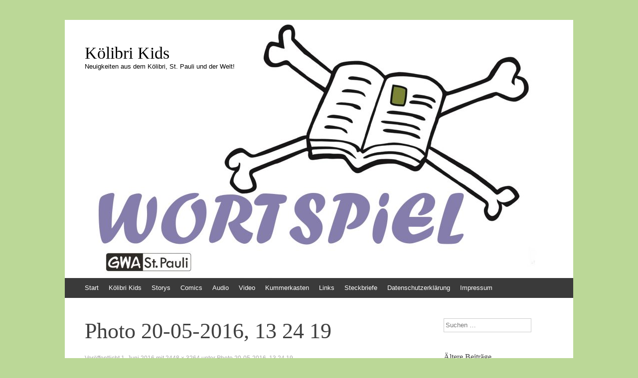

--- FILE ---
content_type: text/html; charset=UTF-8
request_url: http://koelibri-kids.de/photo-20-05-2016-13-24-19/
body_size: 5335
content:
<!DOCTYPE html>
<html lang="de">
<head>
<meta charset="UTF-8" />
<meta name="viewport" content="width=device-width, initial-scale=1" />
<title>Photo 20-05-2016, 13 24 19 | Kölibri Kids</title>
<link rel="profile" href="http://gmpg.org/xfn/11" />
<link rel="pingback" href="http://koelibri-kids.de/xmlrpc.php" />
<!--[if lt IE 9]>
<script src="http://koelibri-kids.de/wp-content/themes/expound/js/html5.js" type="text/javascript"></script>
<![endif]-->

<link rel='dns-prefetch' href='//secure.gravatar.com' />
<link rel='dns-prefetch' href='//s.w.org' />
<link rel='dns-prefetch' href='//v0.wordpress.com' />
<link rel="alternate" type="application/rss+xml" title="Kölibri Kids &raquo; Feed" href="http://koelibri-kids.de/feed/" />
<link rel="alternate" type="application/rss+xml" title="Kölibri Kids &raquo; Kommentar-Feed" href="http://koelibri-kids.de/comments/feed/" />
<link rel="alternate" type="application/rss+xml" title="Kölibri Kids &raquo; Photo 20-05-2016, 13 24 19-Kommentar-Feed" href="http://koelibri-kids.de/feed/?attachment_id=157" />
		<script type="text/javascript">
			window._wpemojiSettings = {"baseUrl":"https:\/\/s.w.org\/images\/core\/emoji\/13.0.1\/72x72\/","ext":".png","svgUrl":"https:\/\/s.w.org\/images\/core\/emoji\/13.0.1\/svg\/","svgExt":".svg","source":{"concatemoji":"http:\/\/koelibri-kids.de\/wp-includes\/js\/wp-emoji-release.min.js?ver=5.6.16"}};
			!function(e,a,t){var n,r,o,i=a.createElement("canvas"),p=i.getContext&&i.getContext("2d");function s(e,t){var a=String.fromCharCode;p.clearRect(0,0,i.width,i.height),p.fillText(a.apply(this,e),0,0);e=i.toDataURL();return p.clearRect(0,0,i.width,i.height),p.fillText(a.apply(this,t),0,0),e===i.toDataURL()}function c(e){var t=a.createElement("script");t.src=e,t.defer=t.type="text/javascript",a.getElementsByTagName("head")[0].appendChild(t)}for(o=Array("flag","emoji"),t.supports={everything:!0,everythingExceptFlag:!0},r=0;r<o.length;r++)t.supports[o[r]]=function(e){if(!p||!p.fillText)return!1;switch(p.textBaseline="top",p.font="600 32px Arial",e){case"flag":return s([127987,65039,8205,9895,65039],[127987,65039,8203,9895,65039])?!1:!s([55356,56826,55356,56819],[55356,56826,8203,55356,56819])&&!s([55356,57332,56128,56423,56128,56418,56128,56421,56128,56430,56128,56423,56128,56447],[55356,57332,8203,56128,56423,8203,56128,56418,8203,56128,56421,8203,56128,56430,8203,56128,56423,8203,56128,56447]);case"emoji":return!s([55357,56424,8205,55356,57212],[55357,56424,8203,55356,57212])}return!1}(o[r]),t.supports.everything=t.supports.everything&&t.supports[o[r]],"flag"!==o[r]&&(t.supports.everythingExceptFlag=t.supports.everythingExceptFlag&&t.supports[o[r]]);t.supports.everythingExceptFlag=t.supports.everythingExceptFlag&&!t.supports.flag,t.DOMReady=!1,t.readyCallback=function(){t.DOMReady=!0},t.supports.everything||(n=function(){t.readyCallback()},a.addEventListener?(a.addEventListener("DOMContentLoaded",n,!1),e.addEventListener("load",n,!1)):(e.attachEvent("onload",n),a.attachEvent("onreadystatechange",function(){"complete"===a.readyState&&t.readyCallback()})),(n=t.source||{}).concatemoji?c(n.concatemoji):n.wpemoji&&n.twemoji&&(c(n.twemoji),c(n.wpemoji)))}(window,document,window._wpemojiSettings);
		</script>
		<style type="text/css">
img.wp-smiley,
img.emoji {
	display: inline !important;
	border: none !important;
	box-shadow: none !important;
	height: 1em !important;
	width: 1em !important;
	margin: 0 .07em !important;
	vertical-align: -0.1em !important;
	background: none !important;
	padding: 0 !important;
}
</style>
	<link rel='stylesheet' id='wp-block-library-css'  href='http://koelibri-kids.de/wp-includes/css/dist/block-library/style.min.css?ver=5.6.16' type='text/css' media='all' />
<style id='wp-block-library-inline-css' type='text/css'>
.has-text-align-justify{text-align:justify;}
</style>
<link rel='stylesheet' id='expound-style-css'  href='http://koelibri-kids.de/wp-content/themes/expound/style.css?ver=20140129' type='text/css' media='all' />
<link rel='stylesheet' id='jetpack_css-css'  href='http://koelibri-kids.de/wp-content/plugins/jetpack/css/jetpack.css?ver=9.4.4' type='text/css' media='all' />
<script type='text/javascript' src='http://koelibri-kids.de/wp-includes/js/jquery/jquery.min.js?ver=3.5.1' id='jquery-core-js'></script>
<script type='text/javascript' src='http://koelibri-kids.de/wp-includes/js/jquery/jquery-migrate.min.js?ver=3.3.2' id='jquery-migrate-js'></script>
<script type='text/javascript' src='http://koelibri-kids.de/wp-content/themes/expound/js/keyboard-image-navigation.js?ver=20120202' id='expound-keyboard-image-navigation-js'></script>
<link rel="https://api.w.org/" href="http://koelibri-kids.de/wp-json/" /><link rel="alternate" type="application/json" href="http://koelibri-kids.de/wp-json/wp/v2/media/157" /><link rel="EditURI" type="application/rsd+xml" title="RSD" href="http://koelibri-kids.de/xmlrpc.php?rsd" />
<link rel="wlwmanifest" type="application/wlwmanifest+xml" href="http://koelibri-kids.de/wp-includes/wlwmanifest.xml" /> 
<meta name="generator" content="WordPress 5.6.16" />
<link rel='shortlink' href='https://wp.me/a7ue1O-2x' />
<link rel="alternate" type="application/json+oembed" href="http://koelibri-kids.de/wp-json/oembed/1.0/embed?url=http%3A%2F%2Fkoelibri-kids.de%2Fphoto-20-05-2016-13-24-19%2F" />
<link rel="alternate" type="text/xml+oembed" href="http://koelibri-kids.de/wp-json/oembed/1.0/embed?url=http%3A%2F%2Fkoelibri-kids.de%2Fphoto-20-05-2016-13-24-19%2F&#038;format=xml" />
<style type='text/css'>img#wpstats{display:none}</style>	<style type="text/css">
	        .site-title a,
        .site-title a:hover,
        .site-description {
			color: #000000;
        }
	
			.site-header .site-branding {
			background-color: transparent;
			background-image: url('http://koelibri-kids.de/wp-content/uploads/2020/04/cropped-WORTSPIEL-Logo.jpg');
			background-position: 50% 0;
			background-repeat: no-repeat;
			height: 519px;
		}
		</style>
	<style type="text/css" id="custom-background-css">
body.custom-background { background-color: #bbd897; }
</style>
	
<!-- Jetpack Open Graph Tags -->
<meta property="og:type" content="article" />
<meta property="og:title" content="Photo 20-05-2016, 13 24 19" />
<meta property="og:url" content="http://koelibri-kids.de/photo-20-05-2016-13-24-19/" />
<meta property="og:description" content="Besuche den Beitrag für mehr Info." />
<meta property="article:published_time" content="2016-06-01T11:12:55+00:00" />
<meta property="article:modified_time" content="2016-06-01T11:12:55+00:00" />
<meta property="og:site_name" content="Kölibri Kids" />
<meta property="og:image" content="http://koelibri-kids.de/wp-content/uploads/2016/06/Photo-20-05-2016-13-24-19-e1464779646986.jpg" />
<meta property="og:locale" content="de_DE" />
<meta name="twitter:text:title" content="Photo 20-05-2016, 13 24 19" />
<meta name="twitter:image" content="http://koelibri-kids.de/wp-content/uploads/2016/06/Photo-20-05-2016-13-24-19-e1464779646986.jpg?w=640" />
<meta name="twitter:card" content="summary_large_image" />
<meta name="twitter:description" content="Besuche den Beitrag für mehr Info." />

<!-- End Jetpack Open Graph Tags -->
<link rel="icon" href="http://koelibri-kids.de/wp-content/uploads/2020/04/cropped-cropped-WORTSPIEL-Logo-e1585872973488-32x32.jpg" sizes="32x32" />
<link rel="icon" href="http://koelibri-kids.de/wp-content/uploads/2020/04/cropped-cropped-WORTSPIEL-Logo-e1585872973488-192x192.jpg" sizes="192x192" />
<link rel="apple-touch-icon" href="http://koelibri-kids.de/wp-content/uploads/2020/04/cropped-cropped-WORTSPIEL-Logo-e1585872973488-180x180.jpg" />
<meta name="msapplication-TileImage" content="http://koelibri-kids.de/wp-content/uploads/2020/04/cropped-cropped-WORTSPIEL-Logo-e1585872973488-270x270.jpg" />
</head>

<body class="attachment attachment-template-default single single-attachment postid-157 attachmentid-157 attachment-jpeg custom-background group-blog">
<div id="page" class="hfeed site">
		<header id="masthead" class="site-header" role="banner">
		<div class="site-branding">
			<div class="site-title-group">
				<h1 class="site-title"><a href="http://koelibri-kids.de/" title="Kölibri Kids" rel="home">Kölibri Kids</a></h1>
				<h2 class="site-description">Neuigkeiten aus dem Kölibri, St. Pauli und der Welt!</h2>
			</div>
		</div>

		<nav id="site-navigation" class="navigation-main" role="navigation">
			<h1 class="menu-toggle">Menü</h1>
			<a class="skip-link screen-reader-text" href="#content">Zum Inhalt springen</a>

			<div class="menu"><ul>
<li ><a href="http://koelibri-kids.de/">Start</a></li><li class="page_item page-item-69"><a href="http://koelibri-kids.de/das-sind-die-koelibri-kids/">Kölibri Kids</a></li>
<li class="page_item page-item-779"><a href="http://koelibri-kids.de/storys/">Storys</a></li>
<li class="page_item page-item-30"><a href="http://koelibri-kids.de/category/comics/">Comics</a></li>
<li class="page_item page-item-6"><a href="http://koelibri-kids.de/category/audio/">Audio</a></li>
<li class="page_item page-item-116"><a href="http://koelibri-kids.de/category/video">Video</a></li>
<li class="page_item page-item-781"><a href="http://koelibri-kids.de/kummerkasten/">Kummerkasten</a></li>
<li class="page_item page-item-836"><a href="http://koelibri-kids.de/links/">Links</a></li>
<li class="page_item page-item-899"><a href="http://koelibri-kids.de/steckbriefe/">Steckbriefe</a></li>
<li class="page_item page-item-762"><a href="http://koelibri-kids.de/datenschutzerklaerung/">Datenschutzerklärung</a></li>
<li class="page_item page-item-66"><a href="http://koelibri-kids.de/impressum/">Impressum</a></li>
</ul></div>
								</nav><!-- #site-navigation -->
	</header><!-- #masthead -->
	
	<div id="main" class="site-main">

	<div id="primary" class="content-area image-attachment">
		<div id="content" class="site-content" role="main">

		
			<article id="post-157" class="post-157 attachment type-attachment status-inherit hentry">
				<header class="entry-header">
					<h1 class="entry-title">Photo 20-05-2016, 13 24 19</h1>

					<div class="entry-meta">
						Veröffentlicht <span class="entry-date"><time class="entry-date" datetime="2016-06-01T13:12:55+02:00">1. Juni 2016</time></span> mit <a href="http://koelibri-kids.de/wp-content/uploads/2016/06/Photo-20-05-2016-13-24-19-e1464779646986.jpg" title="Link zum Bild in voller Größe">2448 &times; 3264</a> unter <a href="http://koelibri-kids.de/photo-20-05-2016-13-24-19/" title="Zurück zu Photo 20-05-2016, 13 24 19" rel="gallery">Photo 20-05-2016, 13 24 19</a>					</div><!-- .entry-meta -->

					<nav role="navigation" id="image-navigation" class="navigation-image">
						<div class="nav-previous"><a href='http://koelibri-kids.de/photo-20-05-2016-13-22-13/'><span class="meta-nav">&larr;</span> Vorherige</a></div>
						<div class="nav-next"><a href='http://koelibri-kids.de/photo-20-05-2016-13-24-21/'>Nächste <span class="meta-nav">&rarr;</span></a></div>
					</nav><!-- #image-navigation -->
				</header><!-- .entry-header -->

				<div class="entry-content">

					<div class="entry-attachment">
						<div class="attachment">
							
							<a href="http://koelibri-kids.de/photo-20-05-2016-13-24-21/" title="Photo 20-05-2016, 13 24 19" rel="attachment"><img width="900" height="1200" src="http://koelibri-kids.de/wp-content/uploads/2016/06/Photo-20-05-2016-13-24-19-e1464779646986.jpg" class="attachment-1200x1200 size-1200x1200" alt="" loading="lazy" srcset="http://koelibri-kids.de/wp-content/uploads/2016/06/Photo-20-05-2016-13-24-19-e1464779646986.jpg 2448w, http://koelibri-kids.de/wp-content/uploads/2016/06/Photo-20-05-2016-13-24-19-e1464779646986-225x300.jpg 225w, http://koelibri-kids.de/wp-content/uploads/2016/06/Photo-20-05-2016-13-24-19-e1464779646986-768x1024.jpg 768w" sizes="(max-width: 900px) 100vw, 900px" /></a>
						</div><!-- .attachment -->

											</div><!-- .entry-attachment -->

										
				</div><!-- .entry-content -->

				<footer class="entry-meta">
											Trackbacks sind deaktiviert, aber Sie können  <a class="comment-link" href="#respond" title="Einen Kommentar schreiben">einen Kommentar schreiben</a>.									</footer><!-- .entry-meta -->
			</article><!-- #post-157 -->

			
	<div id="comments" class="comments-area">

	
	
	
		<div id="respond" class="comment-respond">
		<h3 id="reply-title" class="comment-reply-title">Schreibe einen Kommentar <small><a rel="nofollow" id="cancel-comment-reply-link" href="/photo-20-05-2016-13-24-19/#respond" style="display:none;">Antwort abbrechen</a></small></h3><p class="must-log-in">Du musst <a href="http://koelibri-kids.de/wp-login.php?redirect_to=http%3A%2F%2Fkoelibri-kids.de%2Fphoto-20-05-2016-13-24-19%2F">angemeldet</a> sein, um einen Kommentar abzugeben.</p>	</div><!-- #respond -->
	
</div><!-- #comments -->

		
		</div><!-- #content -->
	</div><!-- #primary -->

	<div id="secondary" class="widget-area" role="complementary">
				<aside id="search-2" class="widget widget_search">	<form method="get" id="searchform" class="searchform" action="http://koelibri-kids.de/" role="search">
		<label for="s" class="screen-reader-text">Search</label>
		<input type="search" class="field" name="s" value="" id="s" placeholder="Suchen &hellip;" />
		<input type="submit" class="submit" id="searchsubmit" value="Search" />
	</form>
</aside><aside id="archives-2" class="widget widget_archive"><h1 class="widget-title">Ältere Beiträge</h1>		<label class="screen-reader-text" for="archives-dropdown-2">Ältere Beiträge</label>
		<select id="archives-dropdown-2" name="archive-dropdown">
			
			<option value="">Monat auswählen</option>
				<option value='http://koelibri-kids.de/2024/11/'> November 2024 </option>
	<option value='http://koelibri-kids.de/2022/11/'> November 2022 </option>
	<option value='http://koelibri-kids.de/2022/05/'> Mai 2022 </option>
	<option value='http://koelibri-kids.de/2022/03/'> März 2022 </option>
	<option value='http://koelibri-kids.de/2021/12/'> Dezember 2021 </option>
	<option value='http://koelibri-kids.de/2021/04/'> April 2021 </option>
	<option value='http://koelibri-kids.de/2021/03/'> März 2021 </option>
	<option value='http://koelibri-kids.de/2021/01/'> Januar 2021 </option>
	<option value='http://koelibri-kids.de/2020/07/'> Juli 2020 </option>
	<option value='http://koelibri-kids.de/2020/06/'> Juni 2020 </option>
	<option value='http://koelibri-kids.de/2020/05/'> Mai 2020 </option>
	<option value='http://koelibri-kids.de/2020/04/'> April 2020 </option>
	<option value='http://koelibri-kids.de/2017/04/'> April 2017 </option>
	<option value='http://koelibri-kids.de/2017/02/'> Februar 2017 </option>
	<option value='http://koelibri-kids.de/2016/06/'> Juni 2016 </option>
	<option value='http://koelibri-kids.de/2016/04/'> April 2016 </option>

		</select>

<script type="text/javascript">
/* <![CDATA[ */
(function() {
	var dropdown = document.getElementById( "archives-dropdown-2" );
	function onSelectChange() {
		if ( dropdown.options[ dropdown.selectedIndex ].value !== '' ) {
			document.location.href = this.options[ this.selectedIndex ].value;
		}
	}
	dropdown.onchange = onSelectChange;
})();
/* ]]> */
</script>
			</aside>
		<aside id="recent-posts-2" class="widget widget_recent_entries">
		<h1 class="widget-title">Neueste Beiträge</h1>
		<ul>
											<li>
					<a href="http://koelibri-kids.de/2024/11/06/trickfilmparty-fuer-den-klimaschutz/">Trickfilmparty für den Klimaschutz</a>
									</li>
											<li>
					<a href="http://koelibri-kids.de/2022/11/10/fotos-die-geschichten-erzaehlen/">KÖLIBRI FENSTER GALERIE Fotos, die Geschichten erzählen</a>
									</li>
											<li>
					<a href="http://koelibri-kids.de/2022/05/04/koelibri-fenster-galerie-wege-die-wir-gehen-orte-die-wir-sehen/">KÖLIBRI FENSTER GALERIE &#8211; Wege die wir gehen, Orte die wir sehen</a>
									</li>
											<li>
					<a href="http://koelibri-kids.de/2022/03/29/ich-sehe-was-was-du-nicht-siehst-perspektiven-auf-st-pauli/">Ich sehe was, was du nicht siehst &#8211; Perspektiven auf St. Pauli</a>
									</li>
											<li>
					<a href="http://koelibri-kids.de/2021/12/09/st-pauli-slamt/">St. Pauli slamt</a>
									</li>
					</ul>

		</aside>			</div><!-- #secondary -->
	</div><!-- #main -->

	<footer id="colophon" class="site-footer" role="contentinfo">
		<div class="site-info">
			<a href="http://wordpress.org/" rel="generator">Die Koelibri Kids nutzen WordPress</a><span class="sep"> | </span>und das Theme Expound von <a href="http://kovshenin.com/" rel="designer">Konstantin Kovshenin</a>		</div><!-- .site-info -->
	</footer><!-- #colophon -->
</div><!-- #page -->

<script type='text/javascript' src='http://koelibri-kids.de/wp-content/themes/expound/js/navigation.js?ver=20120206' id='expound-navigation-js'></script>
<script type='text/javascript' src='http://koelibri-kids.de/wp-content/themes/expound/js/skip-link-focus-fix.js?ver=20130115' id='expound-skip-link-focus-fix-js'></script>
<script type='text/javascript' src='http://koelibri-kids.de/wp-includes/js/comment-reply.min.js?ver=5.6.16' id='comment-reply-js'></script>
<script type='text/javascript' src='http://koelibri-kids.de/wp-content/plugins/page-links-to/dist/new-tab.js?ver=3.3.6' id='page-links-to-js'></script>
<script type='text/javascript' src='http://koelibri-kids.de/wp-includes/js/wp-embed.min.js?ver=5.6.16' id='wp-embed-js'></script>
<script src='https://stats.wp.com/e-202604.js' defer></script>
<script>
	_stq = window._stq || [];
	_stq.push([ 'view', {v:'ext',j:'1:9.4.4',blog:'110638120',post:'157',tz:'1',srv:'koelibri-kids.de'} ]);
	_stq.push([ 'clickTrackerInit', '110638120', '157' ]);
</script>

</body>
</html>